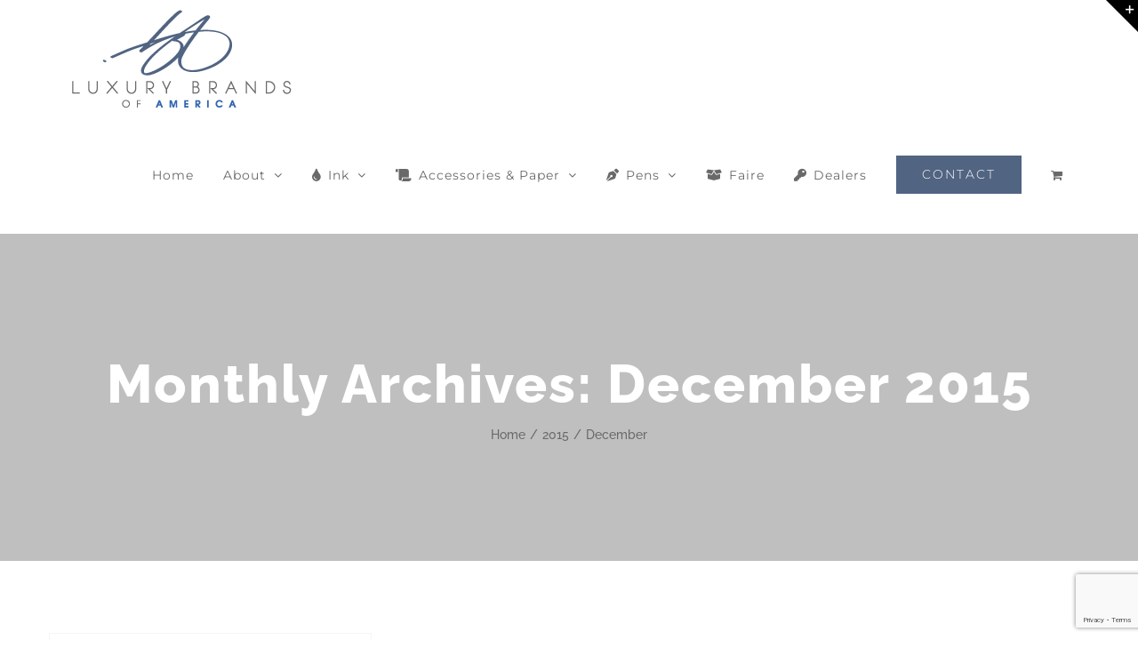

--- FILE ---
content_type: text/html; charset=utf-8
request_url: https://www.google.com/recaptcha/api2/anchor?ar=1&k=6LcwJVsaAAAAAJcZRApAmPKKFSuUskIaGqVYCUmz&co=aHR0cHM6Ly9sdXh1cnlicmFuZHN1c2EuY29tOjQ0Mw..&hl=en&v=PoyoqOPhxBO7pBk68S4YbpHZ&size=invisible&anchor-ms=20000&execute-ms=30000&cb=4wm11tnkbamu
body_size: 48857
content:
<!DOCTYPE HTML><html dir="ltr" lang="en"><head><meta http-equiv="Content-Type" content="text/html; charset=UTF-8">
<meta http-equiv="X-UA-Compatible" content="IE=edge">
<title>reCAPTCHA</title>
<style type="text/css">
/* cyrillic-ext */
@font-face {
  font-family: 'Roboto';
  font-style: normal;
  font-weight: 400;
  font-stretch: 100%;
  src: url(//fonts.gstatic.com/s/roboto/v48/KFO7CnqEu92Fr1ME7kSn66aGLdTylUAMa3GUBHMdazTgWw.woff2) format('woff2');
  unicode-range: U+0460-052F, U+1C80-1C8A, U+20B4, U+2DE0-2DFF, U+A640-A69F, U+FE2E-FE2F;
}
/* cyrillic */
@font-face {
  font-family: 'Roboto';
  font-style: normal;
  font-weight: 400;
  font-stretch: 100%;
  src: url(//fonts.gstatic.com/s/roboto/v48/KFO7CnqEu92Fr1ME7kSn66aGLdTylUAMa3iUBHMdazTgWw.woff2) format('woff2');
  unicode-range: U+0301, U+0400-045F, U+0490-0491, U+04B0-04B1, U+2116;
}
/* greek-ext */
@font-face {
  font-family: 'Roboto';
  font-style: normal;
  font-weight: 400;
  font-stretch: 100%;
  src: url(//fonts.gstatic.com/s/roboto/v48/KFO7CnqEu92Fr1ME7kSn66aGLdTylUAMa3CUBHMdazTgWw.woff2) format('woff2');
  unicode-range: U+1F00-1FFF;
}
/* greek */
@font-face {
  font-family: 'Roboto';
  font-style: normal;
  font-weight: 400;
  font-stretch: 100%;
  src: url(//fonts.gstatic.com/s/roboto/v48/KFO7CnqEu92Fr1ME7kSn66aGLdTylUAMa3-UBHMdazTgWw.woff2) format('woff2');
  unicode-range: U+0370-0377, U+037A-037F, U+0384-038A, U+038C, U+038E-03A1, U+03A3-03FF;
}
/* math */
@font-face {
  font-family: 'Roboto';
  font-style: normal;
  font-weight: 400;
  font-stretch: 100%;
  src: url(//fonts.gstatic.com/s/roboto/v48/KFO7CnqEu92Fr1ME7kSn66aGLdTylUAMawCUBHMdazTgWw.woff2) format('woff2');
  unicode-range: U+0302-0303, U+0305, U+0307-0308, U+0310, U+0312, U+0315, U+031A, U+0326-0327, U+032C, U+032F-0330, U+0332-0333, U+0338, U+033A, U+0346, U+034D, U+0391-03A1, U+03A3-03A9, U+03B1-03C9, U+03D1, U+03D5-03D6, U+03F0-03F1, U+03F4-03F5, U+2016-2017, U+2034-2038, U+203C, U+2040, U+2043, U+2047, U+2050, U+2057, U+205F, U+2070-2071, U+2074-208E, U+2090-209C, U+20D0-20DC, U+20E1, U+20E5-20EF, U+2100-2112, U+2114-2115, U+2117-2121, U+2123-214F, U+2190, U+2192, U+2194-21AE, U+21B0-21E5, U+21F1-21F2, U+21F4-2211, U+2213-2214, U+2216-22FF, U+2308-230B, U+2310, U+2319, U+231C-2321, U+2336-237A, U+237C, U+2395, U+239B-23B7, U+23D0, U+23DC-23E1, U+2474-2475, U+25AF, U+25B3, U+25B7, U+25BD, U+25C1, U+25CA, U+25CC, U+25FB, U+266D-266F, U+27C0-27FF, U+2900-2AFF, U+2B0E-2B11, U+2B30-2B4C, U+2BFE, U+3030, U+FF5B, U+FF5D, U+1D400-1D7FF, U+1EE00-1EEFF;
}
/* symbols */
@font-face {
  font-family: 'Roboto';
  font-style: normal;
  font-weight: 400;
  font-stretch: 100%;
  src: url(//fonts.gstatic.com/s/roboto/v48/KFO7CnqEu92Fr1ME7kSn66aGLdTylUAMaxKUBHMdazTgWw.woff2) format('woff2');
  unicode-range: U+0001-000C, U+000E-001F, U+007F-009F, U+20DD-20E0, U+20E2-20E4, U+2150-218F, U+2190, U+2192, U+2194-2199, U+21AF, U+21E6-21F0, U+21F3, U+2218-2219, U+2299, U+22C4-22C6, U+2300-243F, U+2440-244A, U+2460-24FF, U+25A0-27BF, U+2800-28FF, U+2921-2922, U+2981, U+29BF, U+29EB, U+2B00-2BFF, U+4DC0-4DFF, U+FFF9-FFFB, U+10140-1018E, U+10190-1019C, U+101A0, U+101D0-101FD, U+102E0-102FB, U+10E60-10E7E, U+1D2C0-1D2D3, U+1D2E0-1D37F, U+1F000-1F0FF, U+1F100-1F1AD, U+1F1E6-1F1FF, U+1F30D-1F30F, U+1F315, U+1F31C, U+1F31E, U+1F320-1F32C, U+1F336, U+1F378, U+1F37D, U+1F382, U+1F393-1F39F, U+1F3A7-1F3A8, U+1F3AC-1F3AF, U+1F3C2, U+1F3C4-1F3C6, U+1F3CA-1F3CE, U+1F3D4-1F3E0, U+1F3ED, U+1F3F1-1F3F3, U+1F3F5-1F3F7, U+1F408, U+1F415, U+1F41F, U+1F426, U+1F43F, U+1F441-1F442, U+1F444, U+1F446-1F449, U+1F44C-1F44E, U+1F453, U+1F46A, U+1F47D, U+1F4A3, U+1F4B0, U+1F4B3, U+1F4B9, U+1F4BB, U+1F4BF, U+1F4C8-1F4CB, U+1F4D6, U+1F4DA, U+1F4DF, U+1F4E3-1F4E6, U+1F4EA-1F4ED, U+1F4F7, U+1F4F9-1F4FB, U+1F4FD-1F4FE, U+1F503, U+1F507-1F50B, U+1F50D, U+1F512-1F513, U+1F53E-1F54A, U+1F54F-1F5FA, U+1F610, U+1F650-1F67F, U+1F687, U+1F68D, U+1F691, U+1F694, U+1F698, U+1F6AD, U+1F6B2, U+1F6B9-1F6BA, U+1F6BC, U+1F6C6-1F6CF, U+1F6D3-1F6D7, U+1F6E0-1F6EA, U+1F6F0-1F6F3, U+1F6F7-1F6FC, U+1F700-1F7FF, U+1F800-1F80B, U+1F810-1F847, U+1F850-1F859, U+1F860-1F887, U+1F890-1F8AD, U+1F8B0-1F8BB, U+1F8C0-1F8C1, U+1F900-1F90B, U+1F93B, U+1F946, U+1F984, U+1F996, U+1F9E9, U+1FA00-1FA6F, U+1FA70-1FA7C, U+1FA80-1FA89, U+1FA8F-1FAC6, U+1FACE-1FADC, U+1FADF-1FAE9, U+1FAF0-1FAF8, U+1FB00-1FBFF;
}
/* vietnamese */
@font-face {
  font-family: 'Roboto';
  font-style: normal;
  font-weight: 400;
  font-stretch: 100%;
  src: url(//fonts.gstatic.com/s/roboto/v48/KFO7CnqEu92Fr1ME7kSn66aGLdTylUAMa3OUBHMdazTgWw.woff2) format('woff2');
  unicode-range: U+0102-0103, U+0110-0111, U+0128-0129, U+0168-0169, U+01A0-01A1, U+01AF-01B0, U+0300-0301, U+0303-0304, U+0308-0309, U+0323, U+0329, U+1EA0-1EF9, U+20AB;
}
/* latin-ext */
@font-face {
  font-family: 'Roboto';
  font-style: normal;
  font-weight: 400;
  font-stretch: 100%;
  src: url(//fonts.gstatic.com/s/roboto/v48/KFO7CnqEu92Fr1ME7kSn66aGLdTylUAMa3KUBHMdazTgWw.woff2) format('woff2');
  unicode-range: U+0100-02BA, U+02BD-02C5, U+02C7-02CC, U+02CE-02D7, U+02DD-02FF, U+0304, U+0308, U+0329, U+1D00-1DBF, U+1E00-1E9F, U+1EF2-1EFF, U+2020, U+20A0-20AB, U+20AD-20C0, U+2113, U+2C60-2C7F, U+A720-A7FF;
}
/* latin */
@font-face {
  font-family: 'Roboto';
  font-style: normal;
  font-weight: 400;
  font-stretch: 100%;
  src: url(//fonts.gstatic.com/s/roboto/v48/KFO7CnqEu92Fr1ME7kSn66aGLdTylUAMa3yUBHMdazQ.woff2) format('woff2');
  unicode-range: U+0000-00FF, U+0131, U+0152-0153, U+02BB-02BC, U+02C6, U+02DA, U+02DC, U+0304, U+0308, U+0329, U+2000-206F, U+20AC, U+2122, U+2191, U+2193, U+2212, U+2215, U+FEFF, U+FFFD;
}
/* cyrillic-ext */
@font-face {
  font-family: 'Roboto';
  font-style: normal;
  font-weight: 500;
  font-stretch: 100%;
  src: url(//fonts.gstatic.com/s/roboto/v48/KFO7CnqEu92Fr1ME7kSn66aGLdTylUAMa3GUBHMdazTgWw.woff2) format('woff2');
  unicode-range: U+0460-052F, U+1C80-1C8A, U+20B4, U+2DE0-2DFF, U+A640-A69F, U+FE2E-FE2F;
}
/* cyrillic */
@font-face {
  font-family: 'Roboto';
  font-style: normal;
  font-weight: 500;
  font-stretch: 100%;
  src: url(//fonts.gstatic.com/s/roboto/v48/KFO7CnqEu92Fr1ME7kSn66aGLdTylUAMa3iUBHMdazTgWw.woff2) format('woff2');
  unicode-range: U+0301, U+0400-045F, U+0490-0491, U+04B0-04B1, U+2116;
}
/* greek-ext */
@font-face {
  font-family: 'Roboto';
  font-style: normal;
  font-weight: 500;
  font-stretch: 100%;
  src: url(//fonts.gstatic.com/s/roboto/v48/KFO7CnqEu92Fr1ME7kSn66aGLdTylUAMa3CUBHMdazTgWw.woff2) format('woff2');
  unicode-range: U+1F00-1FFF;
}
/* greek */
@font-face {
  font-family: 'Roboto';
  font-style: normal;
  font-weight: 500;
  font-stretch: 100%;
  src: url(//fonts.gstatic.com/s/roboto/v48/KFO7CnqEu92Fr1ME7kSn66aGLdTylUAMa3-UBHMdazTgWw.woff2) format('woff2');
  unicode-range: U+0370-0377, U+037A-037F, U+0384-038A, U+038C, U+038E-03A1, U+03A3-03FF;
}
/* math */
@font-face {
  font-family: 'Roboto';
  font-style: normal;
  font-weight: 500;
  font-stretch: 100%;
  src: url(//fonts.gstatic.com/s/roboto/v48/KFO7CnqEu92Fr1ME7kSn66aGLdTylUAMawCUBHMdazTgWw.woff2) format('woff2');
  unicode-range: U+0302-0303, U+0305, U+0307-0308, U+0310, U+0312, U+0315, U+031A, U+0326-0327, U+032C, U+032F-0330, U+0332-0333, U+0338, U+033A, U+0346, U+034D, U+0391-03A1, U+03A3-03A9, U+03B1-03C9, U+03D1, U+03D5-03D6, U+03F0-03F1, U+03F4-03F5, U+2016-2017, U+2034-2038, U+203C, U+2040, U+2043, U+2047, U+2050, U+2057, U+205F, U+2070-2071, U+2074-208E, U+2090-209C, U+20D0-20DC, U+20E1, U+20E5-20EF, U+2100-2112, U+2114-2115, U+2117-2121, U+2123-214F, U+2190, U+2192, U+2194-21AE, U+21B0-21E5, U+21F1-21F2, U+21F4-2211, U+2213-2214, U+2216-22FF, U+2308-230B, U+2310, U+2319, U+231C-2321, U+2336-237A, U+237C, U+2395, U+239B-23B7, U+23D0, U+23DC-23E1, U+2474-2475, U+25AF, U+25B3, U+25B7, U+25BD, U+25C1, U+25CA, U+25CC, U+25FB, U+266D-266F, U+27C0-27FF, U+2900-2AFF, U+2B0E-2B11, U+2B30-2B4C, U+2BFE, U+3030, U+FF5B, U+FF5D, U+1D400-1D7FF, U+1EE00-1EEFF;
}
/* symbols */
@font-face {
  font-family: 'Roboto';
  font-style: normal;
  font-weight: 500;
  font-stretch: 100%;
  src: url(//fonts.gstatic.com/s/roboto/v48/KFO7CnqEu92Fr1ME7kSn66aGLdTylUAMaxKUBHMdazTgWw.woff2) format('woff2');
  unicode-range: U+0001-000C, U+000E-001F, U+007F-009F, U+20DD-20E0, U+20E2-20E4, U+2150-218F, U+2190, U+2192, U+2194-2199, U+21AF, U+21E6-21F0, U+21F3, U+2218-2219, U+2299, U+22C4-22C6, U+2300-243F, U+2440-244A, U+2460-24FF, U+25A0-27BF, U+2800-28FF, U+2921-2922, U+2981, U+29BF, U+29EB, U+2B00-2BFF, U+4DC0-4DFF, U+FFF9-FFFB, U+10140-1018E, U+10190-1019C, U+101A0, U+101D0-101FD, U+102E0-102FB, U+10E60-10E7E, U+1D2C0-1D2D3, U+1D2E0-1D37F, U+1F000-1F0FF, U+1F100-1F1AD, U+1F1E6-1F1FF, U+1F30D-1F30F, U+1F315, U+1F31C, U+1F31E, U+1F320-1F32C, U+1F336, U+1F378, U+1F37D, U+1F382, U+1F393-1F39F, U+1F3A7-1F3A8, U+1F3AC-1F3AF, U+1F3C2, U+1F3C4-1F3C6, U+1F3CA-1F3CE, U+1F3D4-1F3E0, U+1F3ED, U+1F3F1-1F3F3, U+1F3F5-1F3F7, U+1F408, U+1F415, U+1F41F, U+1F426, U+1F43F, U+1F441-1F442, U+1F444, U+1F446-1F449, U+1F44C-1F44E, U+1F453, U+1F46A, U+1F47D, U+1F4A3, U+1F4B0, U+1F4B3, U+1F4B9, U+1F4BB, U+1F4BF, U+1F4C8-1F4CB, U+1F4D6, U+1F4DA, U+1F4DF, U+1F4E3-1F4E6, U+1F4EA-1F4ED, U+1F4F7, U+1F4F9-1F4FB, U+1F4FD-1F4FE, U+1F503, U+1F507-1F50B, U+1F50D, U+1F512-1F513, U+1F53E-1F54A, U+1F54F-1F5FA, U+1F610, U+1F650-1F67F, U+1F687, U+1F68D, U+1F691, U+1F694, U+1F698, U+1F6AD, U+1F6B2, U+1F6B9-1F6BA, U+1F6BC, U+1F6C6-1F6CF, U+1F6D3-1F6D7, U+1F6E0-1F6EA, U+1F6F0-1F6F3, U+1F6F7-1F6FC, U+1F700-1F7FF, U+1F800-1F80B, U+1F810-1F847, U+1F850-1F859, U+1F860-1F887, U+1F890-1F8AD, U+1F8B0-1F8BB, U+1F8C0-1F8C1, U+1F900-1F90B, U+1F93B, U+1F946, U+1F984, U+1F996, U+1F9E9, U+1FA00-1FA6F, U+1FA70-1FA7C, U+1FA80-1FA89, U+1FA8F-1FAC6, U+1FACE-1FADC, U+1FADF-1FAE9, U+1FAF0-1FAF8, U+1FB00-1FBFF;
}
/* vietnamese */
@font-face {
  font-family: 'Roboto';
  font-style: normal;
  font-weight: 500;
  font-stretch: 100%;
  src: url(//fonts.gstatic.com/s/roboto/v48/KFO7CnqEu92Fr1ME7kSn66aGLdTylUAMa3OUBHMdazTgWw.woff2) format('woff2');
  unicode-range: U+0102-0103, U+0110-0111, U+0128-0129, U+0168-0169, U+01A0-01A1, U+01AF-01B0, U+0300-0301, U+0303-0304, U+0308-0309, U+0323, U+0329, U+1EA0-1EF9, U+20AB;
}
/* latin-ext */
@font-face {
  font-family: 'Roboto';
  font-style: normal;
  font-weight: 500;
  font-stretch: 100%;
  src: url(//fonts.gstatic.com/s/roboto/v48/KFO7CnqEu92Fr1ME7kSn66aGLdTylUAMa3KUBHMdazTgWw.woff2) format('woff2');
  unicode-range: U+0100-02BA, U+02BD-02C5, U+02C7-02CC, U+02CE-02D7, U+02DD-02FF, U+0304, U+0308, U+0329, U+1D00-1DBF, U+1E00-1E9F, U+1EF2-1EFF, U+2020, U+20A0-20AB, U+20AD-20C0, U+2113, U+2C60-2C7F, U+A720-A7FF;
}
/* latin */
@font-face {
  font-family: 'Roboto';
  font-style: normal;
  font-weight: 500;
  font-stretch: 100%;
  src: url(//fonts.gstatic.com/s/roboto/v48/KFO7CnqEu92Fr1ME7kSn66aGLdTylUAMa3yUBHMdazQ.woff2) format('woff2');
  unicode-range: U+0000-00FF, U+0131, U+0152-0153, U+02BB-02BC, U+02C6, U+02DA, U+02DC, U+0304, U+0308, U+0329, U+2000-206F, U+20AC, U+2122, U+2191, U+2193, U+2212, U+2215, U+FEFF, U+FFFD;
}
/* cyrillic-ext */
@font-face {
  font-family: 'Roboto';
  font-style: normal;
  font-weight: 900;
  font-stretch: 100%;
  src: url(//fonts.gstatic.com/s/roboto/v48/KFO7CnqEu92Fr1ME7kSn66aGLdTylUAMa3GUBHMdazTgWw.woff2) format('woff2');
  unicode-range: U+0460-052F, U+1C80-1C8A, U+20B4, U+2DE0-2DFF, U+A640-A69F, U+FE2E-FE2F;
}
/* cyrillic */
@font-face {
  font-family: 'Roboto';
  font-style: normal;
  font-weight: 900;
  font-stretch: 100%;
  src: url(//fonts.gstatic.com/s/roboto/v48/KFO7CnqEu92Fr1ME7kSn66aGLdTylUAMa3iUBHMdazTgWw.woff2) format('woff2');
  unicode-range: U+0301, U+0400-045F, U+0490-0491, U+04B0-04B1, U+2116;
}
/* greek-ext */
@font-face {
  font-family: 'Roboto';
  font-style: normal;
  font-weight: 900;
  font-stretch: 100%;
  src: url(//fonts.gstatic.com/s/roboto/v48/KFO7CnqEu92Fr1ME7kSn66aGLdTylUAMa3CUBHMdazTgWw.woff2) format('woff2');
  unicode-range: U+1F00-1FFF;
}
/* greek */
@font-face {
  font-family: 'Roboto';
  font-style: normal;
  font-weight: 900;
  font-stretch: 100%;
  src: url(//fonts.gstatic.com/s/roboto/v48/KFO7CnqEu92Fr1ME7kSn66aGLdTylUAMa3-UBHMdazTgWw.woff2) format('woff2');
  unicode-range: U+0370-0377, U+037A-037F, U+0384-038A, U+038C, U+038E-03A1, U+03A3-03FF;
}
/* math */
@font-face {
  font-family: 'Roboto';
  font-style: normal;
  font-weight: 900;
  font-stretch: 100%;
  src: url(//fonts.gstatic.com/s/roboto/v48/KFO7CnqEu92Fr1ME7kSn66aGLdTylUAMawCUBHMdazTgWw.woff2) format('woff2');
  unicode-range: U+0302-0303, U+0305, U+0307-0308, U+0310, U+0312, U+0315, U+031A, U+0326-0327, U+032C, U+032F-0330, U+0332-0333, U+0338, U+033A, U+0346, U+034D, U+0391-03A1, U+03A3-03A9, U+03B1-03C9, U+03D1, U+03D5-03D6, U+03F0-03F1, U+03F4-03F5, U+2016-2017, U+2034-2038, U+203C, U+2040, U+2043, U+2047, U+2050, U+2057, U+205F, U+2070-2071, U+2074-208E, U+2090-209C, U+20D0-20DC, U+20E1, U+20E5-20EF, U+2100-2112, U+2114-2115, U+2117-2121, U+2123-214F, U+2190, U+2192, U+2194-21AE, U+21B0-21E5, U+21F1-21F2, U+21F4-2211, U+2213-2214, U+2216-22FF, U+2308-230B, U+2310, U+2319, U+231C-2321, U+2336-237A, U+237C, U+2395, U+239B-23B7, U+23D0, U+23DC-23E1, U+2474-2475, U+25AF, U+25B3, U+25B7, U+25BD, U+25C1, U+25CA, U+25CC, U+25FB, U+266D-266F, U+27C0-27FF, U+2900-2AFF, U+2B0E-2B11, U+2B30-2B4C, U+2BFE, U+3030, U+FF5B, U+FF5D, U+1D400-1D7FF, U+1EE00-1EEFF;
}
/* symbols */
@font-face {
  font-family: 'Roboto';
  font-style: normal;
  font-weight: 900;
  font-stretch: 100%;
  src: url(//fonts.gstatic.com/s/roboto/v48/KFO7CnqEu92Fr1ME7kSn66aGLdTylUAMaxKUBHMdazTgWw.woff2) format('woff2');
  unicode-range: U+0001-000C, U+000E-001F, U+007F-009F, U+20DD-20E0, U+20E2-20E4, U+2150-218F, U+2190, U+2192, U+2194-2199, U+21AF, U+21E6-21F0, U+21F3, U+2218-2219, U+2299, U+22C4-22C6, U+2300-243F, U+2440-244A, U+2460-24FF, U+25A0-27BF, U+2800-28FF, U+2921-2922, U+2981, U+29BF, U+29EB, U+2B00-2BFF, U+4DC0-4DFF, U+FFF9-FFFB, U+10140-1018E, U+10190-1019C, U+101A0, U+101D0-101FD, U+102E0-102FB, U+10E60-10E7E, U+1D2C0-1D2D3, U+1D2E0-1D37F, U+1F000-1F0FF, U+1F100-1F1AD, U+1F1E6-1F1FF, U+1F30D-1F30F, U+1F315, U+1F31C, U+1F31E, U+1F320-1F32C, U+1F336, U+1F378, U+1F37D, U+1F382, U+1F393-1F39F, U+1F3A7-1F3A8, U+1F3AC-1F3AF, U+1F3C2, U+1F3C4-1F3C6, U+1F3CA-1F3CE, U+1F3D4-1F3E0, U+1F3ED, U+1F3F1-1F3F3, U+1F3F5-1F3F7, U+1F408, U+1F415, U+1F41F, U+1F426, U+1F43F, U+1F441-1F442, U+1F444, U+1F446-1F449, U+1F44C-1F44E, U+1F453, U+1F46A, U+1F47D, U+1F4A3, U+1F4B0, U+1F4B3, U+1F4B9, U+1F4BB, U+1F4BF, U+1F4C8-1F4CB, U+1F4D6, U+1F4DA, U+1F4DF, U+1F4E3-1F4E6, U+1F4EA-1F4ED, U+1F4F7, U+1F4F9-1F4FB, U+1F4FD-1F4FE, U+1F503, U+1F507-1F50B, U+1F50D, U+1F512-1F513, U+1F53E-1F54A, U+1F54F-1F5FA, U+1F610, U+1F650-1F67F, U+1F687, U+1F68D, U+1F691, U+1F694, U+1F698, U+1F6AD, U+1F6B2, U+1F6B9-1F6BA, U+1F6BC, U+1F6C6-1F6CF, U+1F6D3-1F6D7, U+1F6E0-1F6EA, U+1F6F0-1F6F3, U+1F6F7-1F6FC, U+1F700-1F7FF, U+1F800-1F80B, U+1F810-1F847, U+1F850-1F859, U+1F860-1F887, U+1F890-1F8AD, U+1F8B0-1F8BB, U+1F8C0-1F8C1, U+1F900-1F90B, U+1F93B, U+1F946, U+1F984, U+1F996, U+1F9E9, U+1FA00-1FA6F, U+1FA70-1FA7C, U+1FA80-1FA89, U+1FA8F-1FAC6, U+1FACE-1FADC, U+1FADF-1FAE9, U+1FAF0-1FAF8, U+1FB00-1FBFF;
}
/* vietnamese */
@font-face {
  font-family: 'Roboto';
  font-style: normal;
  font-weight: 900;
  font-stretch: 100%;
  src: url(//fonts.gstatic.com/s/roboto/v48/KFO7CnqEu92Fr1ME7kSn66aGLdTylUAMa3OUBHMdazTgWw.woff2) format('woff2');
  unicode-range: U+0102-0103, U+0110-0111, U+0128-0129, U+0168-0169, U+01A0-01A1, U+01AF-01B0, U+0300-0301, U+0303-0304, U+0308-0309, U+0323, U+0329, U+1EA0-1EF9, U+20AB;
}
/* latin-ext */
@font-face {
  font-family: 'Roboto';
  font-style: normal;
  font-weight: 900;
  font-stretch: 100%;
  src: url(//fonts.gstatic.com/s/roboto/v48/KFO7CnqEu92Fr1ME7kSn66aGLdTylUAMa3KUBHMdazTgWw.woff2) format('woff2');
  unicode-range: U+0100-02BA, U+02BD-02C5, U+02C7-02CC, U+02CE-02D7, U+02DD-02FF, U+0304, U+0308, U+0329, U+1D00-1DBF, U+1E00-1E9F, U+1EF2-1EFF, U+2020, U+20A0-20AB, U+20AD-20C0, U+2113, U+2C60-2C7F, U+A720-A7FF;
}
/* latin */
@font-face {
  font-family: 'Roboto';
  font-style: normal;
  font-weight: 900;
  font-stretch: 100%;
  src: url(//fonts.gstatic.com/s/roboto/v48/KFO7CnqEu92Fr1ME7kSn66aGLdTylUAMa3yUBHMdazQ.woff2) format('woff2');
  unicode-range: U+0000-00FF, U+0131, U+0152-0153, U+02BB-02BC, U+02C6, U+02DA, U+02DC, U+0304, U+0308, U+0329, U+2000-206F, U+20AC, U+2122, U+2191, U+2193, U+2212, U+2215, U+FEFF, U+FFFD;
}

</style>
<link rel="stylesheet" type="text/css" href="https://www.gstatic.com/recaptcha/releases/PoyoqOPhxBO7pBk68S4YbpHZ/styles__ltr.css">
<script nonce="u7bxgyTwdpSKSMtoT7fZ5A" type="text/javascript">window['__recaptcha_api'] = 'https://www.google.com/recaptcha/api2/';</script>
<script type="text/javascript" src="https://www.gstatic.com/recaptcha/releases/PoyoqOPhxBO7pBk68S4YbpHZ/recaptcha__en.js" nonce="u7bxgyTwdpSKSMtoT7fZ5A">
      
    </script></head>
<body><div id="rc-anchor-alert" class="rc-anchor-alert"></div>
<input type="hidden" id="recaptcha-token" value="[base64]">
<script type="text/javascript" nonce="u7bxgyTwdpSKSMtoT7fZ5A">
      recaptcha.anchor.Main.init("[\x22ainput\x22,[\x22bgdata\x22,\x22\x22,\[base64]/[base64]/[base64]/ZyhXLGgpOnEoW04sMjEsbF0sVywwKSxoKSxmYWxzZSxmYWxzZSl9Y2F0Y2goayl7RygzNTgsVyk/[base64]/[base64]/[base64]/[base64]/[base64]/[base64]/[base64]/bmV3IEJbT10oRFswXSk6dz09Mj9uZXcgQltPXShEWzBdLERbMV0pOnc9PTM/bmV3IEJbT10oRFswXSxEWzFdLERbMl0pOnc9PTQ/[base64]/[base64]/[base64]/[base64]/[base64]\\u003d\x22,\[base64]\x22,\[base64]/[base64]/Dv8KNwoDCvUbCv8OEwoXDlsOxw7waIgDCpXnDph4ILFLDvEwbw7kiw4XCiUbCiUrCgMKawpDCrxEAworCscKTwpUhSsONwplQP0XDjl8uTMK5w64Fw5rCrMOlwqrDhsOoOCbDvMKtwr3Cpi/DpsK/NsKKw7zCisKOwpLCqQ4VHsK+cHxEw7BAwr5LwqYgw7pnw4/DgE4CG8OmwqJBw6JCJVgdwo/DqDHDo8K/wr7CiT7DicO9w6/Di8OIQ1ZnJkRwCFUPCcOjw43DlMKKw5h0ImA0B8KAwqk0dF3DmVdabGbDqjldDXwwwonDrcKGET19w7h2w5VwwrjDjlXDi8OJC3TDtsO4w6Zvwq8bwqUtw5vCghJLDcKdecKOwrJww4s1CsObUSQPCWXCmhbDkMOIwrfDqldFw57CjkfDg8KUB3HCl8O0EMOTw40XI3/CuXYyelfDvMKwdcONwo4fwoFMIxBAw4/Cs8KgLsKdwopSwpvCtMK0XsOaSCwJwoY8YMK2wq7CmR7CjMOYccOGanrDp3dXOsOUwpMIw4fDh8OKGERcJUl/wqR2woc8D8K9w4odwpXDhGVzwpnCnnV0wpHCjitwV8Otw4HDhcKzw6/DiyBNC3TCl8OYXhFtYsK3ASTCi3vCmMOdLVHChRUyGHLDuDzCucO1wpjDk8OoBlDCvB4KwoDDny0wwr3CvsKCwodPwo7DuANyXzjDgMO2w7NFT8O3wo7DulDDqMOPaiDCmX1ZwovClMKXwo4LwrpHFMKxBV1hZsKWw7oBQcO/ZsOWwojChMOZw5fDkh90CMKNPsKcADLCr0pkwqssw5EmbsO/wpjCslrCll5fY8KWYcKfwo8uEU0xOwIxQsKpwobDkhHDosKYwqXCtDApDAUKbQhWw6oLw6zDrVUtw5DDkTPCtmXDj8O/[base64]/ClcKJS8Oyw6DCjMO+wqbCu8OLwrvCnUdHwq0qVk/CghF7WnTDqBHDrcKEw7rDmzABw7JewoAEwoQvFMK7WcOyQH7DjMOmwrBCFW5NfcOYJiIBQsKQwp8ecsOwI8ODQcK2cjDDoW5tEsKkw6lfw5zDscK1wrfDg8KwTiMiwqtJI8OKwqjDu8KOJ8KPAMKQw7dAw4ZSwpjDjGDCvcOyOTkWalvDqWTCnkwWdi9HUyTDvzLDog/DscO9VlFab8KGwqfDhWDDmALCvsKfwrPCvcOmwplJw5ZvPEvDo3nChyLCojvCnVbDmMO9MMKFCsKew7rCunQWR3/Cu8OPwqVew7ofXRzCtDoVWgxrw6NCHRFrwoo8wqbDrMKIwo5QQMK3wqAHIxpUXnrCtsKEEMOhWcOnUA84wrdUA8KRRnttwoQSwow9w7rDr8O+woEvMxrDisK3wpfDnAteSWBhb8KLOjnDvsKewrJ4fcKUcHcXDcKkScOgwoUbOG5qXcOoeS/DuirCiMKsw7vCu8OBJ8OLwrgGw5HDqsK1MQXCicKEX8OLfBR/ecOxLG/ChSUyw5zDixXDvn3CnQjDnBXDkEY8wrLDiizDuMOBPQUXIMK9wohlw5MHw7nDojIXw5FZD8KPVRLCt8K4CMOfbUvCkhvDoCApHxotDMOuJcOsw64yw7gBF8OdwpDDo30hE3LDhcKWwqR3CMOOEVbDpMO3wrPCscK0wp1swqFZQ0BpBn3CkirCgUzDpV/Cs8KFR8OWVsO+JVPDj8OhQA7DvFpVcEzDucK5EMO4wrccGGsNcMKeVcOmwqIcRMK/w5TDvnABNy3CkTt6woYcwovCjX7DlQFhw4JUwqnCpnXCiMKnZMKkwq7CpDtmwonDnGgkccKpemgow5N9w74ww7J0wp1KNsONCMOfcMOIS8ORHMO1w4PDjWfCiH3CmcKBwqrDh8KEXXXDoiguwq/CtMOKwofCgcKtAhtDwqRgwpjDihgDLcOtw6jCiQ8VwrxOw4sxSsOGwovDk3wKZE9YFcKoIMO7w64aRMOjRFTDhMKRH8OZLsKUwpI2fMK7QsO2w4JhczDCmybDpyVuw6tieVrDssOnZsKwwptmDsK6CcKgEFrDqsOEUsKawqDCncKFOhxSwp1Qw7TDgTZ3w6/[base64]/DusOBVjzCnX7DpwYzY8O8w4gKwroMwqcLwopmwpoxw7kBJXoewqxtw6tnW0bDkMKULcOUKsKdL8KFE8OsODbCpRoCw5QTdzPCncK+MHUAGcKcBg/DtcOfUcOIw6jCvcKHQFDDgMK5PEjCocKbw7TDn8OxwoIxNsKFwrA7YTbCjxbDskzCtMOYH8KBesO+InpRwprCi1A3wqXDtTZxXMKbw5UcJVASwqrDqsOLAsKyJjELK3TDlsKGw4liw47DmmvCjULCgwbDuHlAwp/DoMOsw5U/KsOqw73CpcK3w78ud8Oowo/CrcKYZMOQQ8ONw4FfIgltwrvDoFjDnMOAZ8O/[base64]/w4pqw67CusOOw4RlSMKKVsO5LUrCpcKlw7wSw4t9F0ogPcKnwo1nw6wRwqFQccKjwrp1wqtZLsKqBMKyw5dDwqXDrHHDkMK3wojDrMKxGk8BKsOraT3DrsKswoZjw6TDl8KpDMOmwovCjsOFw7osVMKOwpV/XxXCigQ4SsKuwpXDnMOOwog/e13CvyPDi8OIAlbDgzYuQsOVI37CncOVUMOBQcOmwqZbJsOtw7TCjsOrwrXDowNqKFjDjwYMw7Bpw78xQMK4wqXCqsKJw6F6w6zCliEZw4jCv8O4wrLCq2FWwrp1woUOEMK1w4XDojvCs13DmMOyR8Kcwp/DtMKLCMKlw7DCpMO7wpFjw7xrUEDDk8KmFGJewqTCl8KNwq3DrsKow4NxwoHDmcO+wp4Sw7/CusOBwp3CpMOJLxUtcQfDvcK6E8Kqcg/DgiU9a3zDrSg1w7jCjAjDksO7w4ccw7srQn44TcK5w5VyI0tyw7fClgomwo3DocOxQigvwpgSw7vDg8O8GsOJw4DDkmEnw4XDs8O4EVHDlsK2w7LCimoAPmZ7w519BsKJWj7CoSXDrsK5c8KbPcO9wrrDpR/[base64]/Cl8Kow6DDpcOnTMOLeBBMYsKpMSISwpV8w6LDvFJ9wolOw5UxawnDkcK0w5JOFcKFwpLCjS1/VsO+w4jDqmXCkSENw7YDwo46SMKHXkxtw5zDs8OgSCFIw6MjwqPDqD1+wrDCtgwaY1HCugADIsKZw7DDnAVHV8OffWR9CcO6PA1Rw5rCncKyUT3DlcOQw5LDqh4Kw5PCv8O1w6NMwq7Cp8OcO8OJLSJvw4/CsiHDgFURwq/CjiFxwpTDu8KRSlUBLcO5JwpqKXfDvsK6WsKiwqvDpsOZUVd5wqtmBsOeaMOlVcOqLcOaSsOSw6bDssKDKSLCskgow5LDrsKIVsKrw7hpw7rDmsOxCT1IaMKQw6jCi8OQFhIoVsKqwpYmw67CrlbCusOSwoVlecKxesOGA8Ktwp/[base64]/CiBjDpsKoPMOJQ8KfCMK/ecOcSGQ0ESNgdMKSF2M4wrLCnsK2asKnwq4tw5c9wobCm8OYwrwAwrrDmErCpMOuJ8KBwpBQFCwpYiLCoHA7JT7ChgXCp0kAwpwNw63ChBY0RsKkPsO9RcK4w6/DhH54D0nCosOxwpg4w5IkwojCpcKwwrBmeVQgD8KVWsKIw6JLw6pMw7ISEcKCw7h6w7kHw5osw6XDrcKWPcO+XwpKw5nCqcKPOsOzKwnCj8OMw57DrMK6wpA3VMKVwrrCvSXDgMKZwojDg8O4bcO7wrXCnsOgFMKEwp/DmcOHL8O0wolrTsKiwrrCpMK3YsOEEcKoNinDsSYywo9qwrDCocKWR8Klw5HDm25QwoLCosK/wrhNRhXDmcOcf8Omw7XCv2/DtQcnwpUHwoo7w7pHCxrConsnwoTCjcKodcKAMnLCh8KiwoMdw6rCsW5qw6x+OCrCkUvCsgBxwo8nwrokw5h1bibCv8Kfw6wjfgliS3YoWUdNSsO1ekYuwoxSw7nChcO2woNEMDddw4UzPCFpwr/[base64]/[base64]/ChsOgGMOhw6PDgH7DmjfCrE/Cu1LDjcKDC33DhUpoMFjDhcOCwojDhsKWwpDCtMO2woLDrzlGVyJIw5fDhxl1QlkdOVMGXMOUwqrCuh4Wwq7DuDBnwr9aS8KIB8KowoDCk8OCcw/Dj8KiI3c6wovCisOiAiglwp4nUcOKwrPDosK3wpQ0w45Iw4bCl8KNEcOcJH87KMOqwrwQwq3CucK/R8O/[base64]/[base64]/CcK9GSg4w4Jew4TDssO+J8Kwa8OTST7DlcKTZxLDvsOtAi8XRMOyw7LDrHnDvk0pKMK/NkfCjsKDST4WecO0w4bDpMO7Nk5lw5nChRnDgMKQwrbCjsO/[base64]/Cih4JJcKYOMKCw4HCvlsgfHTCpRBMTMKmNMKsw4V8IRLCpMOHFS9NYhpRYBxLDsOFOnjDuR/DuUAJwrrDoG9vw41Nw77CuV/CiXQgMULCv8KtTljClkQ5w5rChjrCm8OWDcKOKwwkw7jDpn3DphNUwpLCicOuBcOWIMOmwo7Dh8OTdlxAOGfCqsOqGT7DjMKcF8KhcMKaVDrCvHVTwrfDtT/Cs1vCpToyw6PDp8KswovCgmpNQ8O6w5gwLCQjwo1Ow64MK8OwwrkDw5YKCFsvwpVbSsOPw5vDusO3wrg2JsO4w57DoMO/woQrNzvCjcO4FsK5MxnCnClCw63CqCfCpTEBwonCrcK+VcKEGCbDmsKmwqFMccOAw7/DoXN5wpc4LMOqT8Orw6TDgMObN8KAwqBVC8OYGMO+EndrwqnDogrCsTnDsSrDmmLCjSVuOm1dWlF+w73Du8O9wr1gXMKCS8Kjw4PDtC7CkcKKwqcrOMKzUHZ6w6EFw60EccOcJjd6w4sBEMK/a8OCShvCoD5jSsOFd2jDqh0UP8OqRMKzwoxQNsO0ScK4RMOXw5o/[base64]/Dvmw7Xmdfw7HDoRErwoE6w5AZdUVIesKvw7tFw6luSsKhw7YxN8KPIMOiKwjDgMO7YwBAw6/Cq8ObUjk2LQrDv8OTw6RGOG8ew5wdw7XDiMO+acKjw70Lw7fClGrDr8Kfw4HDlMOFQ8Kde8OQw4zDn8KDR8K6dsKzwpPDgiLDvVbCo0pOECjDqcKCwrDDkzrCg8Ouwo9dwrXCrk0Zw7/[base64]/CsOlwojCh2XCrjLCvMOPCsOxRA3CicOpwrXCuE5RwpUXw7FCG8K0wqJjUgvCshUqECcRSMKZwrDDtj41AgcXwrbCrMKma8O4wrjDplfDq07ChsOawqw7GmhVw5Z7J8KeEMKBw7LDhl9pZ8KQwrgTZ8ODwq/DpE7DrVjCrWEuTMOYw7Ytw4N5wrtgUVzDsMOIfXtrN8K6SyQCwrkPCF7DlsKow7Uxd8ORwoIXw5zDgMK6w6w2w7zCpRjCoMO3wpsDw5HDlsOWwrBlwr0tfMKAOsKVNhxRwqHDkcOuw7nDi37DshsjwrDCj2UmFsO/BWclw49cwpdfK0/[base64]/M8OzZMKPRcODwrDCm8KjZ8OwwpXCo8OSfMO0w7PDkMKcOxbDpAPDmFPDgTxDcC06wobDvi3CoMKVwrrCssOlwp1YNcKRwr5DHzABw6Zcw7JrwpDDknIrwo7CqzcOIsO4wpXCp8OIMg/CqMO0JcKZGsKjHkoWaFPDscKGfcKhwpdFw5jCmQUAwogYw7/CvsOHYE1GWjEvwpnDlQ/Cp3vDrX7DqsOhN8K6w4TDlSrDoMK+RxnDlgNSw7U5X8O8wpLDuMOHKcOIwpLDu8KKEV3DnX/CiCrDp3PDthpzw7s8XsOWfsKIw7I5R8OuwrvCiMKgw5YpUg/DsMOhRW55KsKKfcO/D3jCn3XCmcKKw5JcExvCllFhwokCNcOGXnpdwr3CgsO2MsKYwpLClyBlIcK0fk8GecKfRjDDpsK/Qm3DiMKlwpRDLMK1w4nDvMOREWINJxvDolITR8KEajjCrMO1wrrDjMOgO8KpwoNDU8KOXMK1b20yKDbDvBRjwrIuw5jDq8O/EMKbT8O+XjhWRgPCtw4ywqrCu0vDvClPcWgvw5xdc8Klw5N/cwfCh8O4TsKnUcOtDsKXSWlKPxvDmW/[base64]/Dv2ZeTMOFwr5jw7Nvw404w6TCtCA2GyLDvUvDrsOOcMOywp9Fwq/[base64]/[base64]/[base64]/CgwtQw49fw6B/[base64]/DjlXCnXRnVXvDiD5/[base64]/DpcKiw59qwr1oGgrCgSPDozN9wrbDtGZiB3XDrEFBQRoWw6rDv8Kyw6NVw4DChcOLLMOlRcKnPMOUZn18wqjCggvCgg/CpybCpkvDusKODsOvAUE1PBJpOsKBwpBxw6pVBMK8wojDnGlnJWQVw7HCtxYBdhPCmCp/wofCpAAIJ8OldsKVwr3ClEpHwq9qw4zCkMKIwq/CoDc7wqp5w4s8wrPDlxtsw5Q0IQ4Fwq4UMMOIw73Cr3dIw6d4DMOGwozCoMODwo/CoSJScWITBl3CqcKFUQHDpwFmd8OfJcOkwokjw4XDosO2HF1lRsKdX8OzRsOvwpUdwrDDu8OuPcK2N8Kgw5BnWCZIw74/w6hiXmQDDkjDtcKTYWTCicKwwp/Do0vDo8KlwpDDnC87bUQnw6fDu8ODA0cjwqJnbSh/[base64]/eXTDtxdMNnfClMOcwqXCjsOIwrd9K8O8JWDDrGDDih8Jwo9JX8OpWAhvw7YOwpLDtMO6wqQJXGcHw7A6a0XDlcKveTFjZ00/c0Z8Fy9dwqdSwqbClhI/w6QRw4AWwocTw7sdw60qwrgow7PDtxLCvTsXw6nDiVNwUEMCRScOwptkbGtWU3nCisKJw6DDjlbDuGLDlCnCl1IeMlJ+U8Oxwp/Dlh5MOsOTw6IHwr/DhsOZw5BiwpNDX8O8TMKuYQfCksKCw5daAsKmw7hEwrPCrinDnsO0DjHCtwl1eyzCp8K5ecKpw4tMw5PDl8OBwpLCkcKmH8Kawq0Sw7TDpz/Cp8OLwqXDrsK2wpQxwopxb1R1wpc4dcK1CsOHwrQ1w4/[base64]/bzTCnjbDpcKVw5Alw7bDnkQAw6sowpsZOXvDn8KkwrUuwrw7w5F8w6pJw4tAwrUVbABlwoLCqRrDvMK1wpnDulErE8K1w5LDmsKpMVwZHS/[base64]/wqHDqCkpBsKHw6XCm8KpwrzDgMKRNsKoD8KYXMOjY8K+RcKlw5vCisK0R8KuYHc0wpbCkcK8JMKQR8OgXzTDrhHDosOHwprDlMO0CS1Ow5/DrsO0wo9Cw7jDg8OLwrHDj8KSAlLDiUrCpDHDtlTCrsOoEWXDjVMvQsOAw4g5KcOYWcO9w5pBw7/Dm1nCiR4fw4zDnMO/w4M3cMKOFQwoK8KVEHDCrhzDu8KBWD0AI8KbeAVdw75NOjLDkmsdbWvCo8OHwr9ZEknCi2/CqnrDjBM/w6h1w5jDrMKBwofDqMKkw5/DvVXCr8KQBmjChcOgJMKfwqM0FMKtN8OEwpYnw5IechLClSrCl2FjTsOQHUjCnk/DoWsfXTBcw5s1w5Z2wpUpw73DgUPCi8KKw44NIcKFGXPDlT9SwqvCk8O/BX0IX8OwAcOYRF/DtcKMHSduw4waYsKCbMKJYFR7LMOkw4jDjFJIwrQiwpfCl3jCsQzDkQELIVLCiMOUwqPCi8KwbAHCtMO0UEgdDGU5w7PCp8KrQ8KBCCnCvMOIKxNbcDsbw587WsKiwr7Cp8O/wqtpQcO+FHRNwrbDnABzTsKmwp/Cm1c+fxxJw53DvcO0BsOAw7XCvzRbGsKlRU7CsmfCtFkhw4grEsOFW8O2w7rCpTLDj1I/[base64]/CnydFawEBw7fDlcKBAxPDkcOOwprDt8Ogw405JwNLwqrCjsKEw59mEcKFw4PDg8K6KcO4w5DDoMKLw7DCglsubcK0w4MDwqVbOMK1w5rCvMK2FnHCgMOrVH7Cm8KLIyPCnMK9wqvCq27DuSXCscOVwqFXw6/CkcOaLnzDnxjCmlDDosOpwonDvRbCsW0pw4YcDcO5G8Oaw5/DphzDuh7CviHDiDopNVgDwq44wp7CmgAAdsOpM8KFwpVMcxULwrACcEjDrgfDgMO9w53Dp8KSwqw0wq91w6lfbMOnwokowq3DusKmw5wBw73ChsKYWsKnVMOjGsOzJzsgwq47w7h+M8Ozwq4Mfw/DpMKVJsKKSijCncOswr/ClTjDqMKswqUjwpwUw4EYwofCnHYgAsO6LGJsLcOjw7RoIUUNwpXDlEzCgSNWwqHCh0nCqw/Cs0UHwqEiwqrCpTpNAlzCjV7Cn8KGwqxnw61jQMKRw5rDhiDDp8O5wp0Ew5/DhcOrwrPCljDDmMO2w49FdcK3TinCl8KUw58iQT5rw6AJEMOqwq7ChW/Dm8Odw5zCkUjCqcO6bXDDsG7CvjfCuhR2YMKmRMKzbMKoVsKZw4REUcK0aWlFwoBOE8K8w4LDhjUFBEdRdUAaw6jDmsKzwrgefMOwIxU0Kjl1fMKzfmNdLmFMCxVIwpkRRcO7w4s/[base64]/wrPDkMKaw5wSw4zDpGnDgU52MnrCvcOARTjDksOOJB3Dm8OGZA7DoWnDh8OEVX7DigvCusOgw5pwc8KLHm9XwqRvwrPCtcOsw79WWV89wqDCuMOdOMOpw4nCjsKpw6p4wqkwDhpaKTfDvsK+eUjCkMObwoTCqDXCuDXCjMO8OsKdw6l1wq/CpVx1OCIUw57DsALDnsK5wqDCrkQjw6pGw4EANMO1wrnDs8ObEsKiwpJ/w4Zzw54NQXh5HBbCk1HDmkPDjMO4HsK3NigWw6szNsOxajhVw7/[base64]/CqcKXw4UEwpsAB8O4fj1aw43CgMKDQ3B6VyLCtsKUE3/DvE5KaMKgHMKGIiAjwofDhMKbwpHDpjskesOjw4PCrsK8w6Q0w75Bw41Sw6bDp8OgWMOoOsOUw7M4wpk2JcKfEnFqw7zCsiFaw5DClTFZwpvDl0rDmn1Dw63CicO3woMKZA/DvMKVwoNaGMKEUMO5wpZSM8OAKRUBLUrCusKjY8OYZ8KqGwkASMOMMMKcH3xHLSHDhMONw4NtG8OHHXVJAzFsw4DCtsO+d2LDnSvDlx7Dnj3DoMKkwoU0M8O7wrTCuRbCscOJYwTDu1EwdCBtVMKCRMOtXDDDhwZww40uMyzDu8KBw5/Cp8OiASFfw7rDh05MVRjCpcK6wqnDuMOvw6jDvcKhw73DtcO6wp1QTW/[base64]/VsK1WcKtwrwOEEzCnUhnUcKMw7rDosKxX8OHe8O6w4I1FQfChTTDhTlOEVBoLwQrJHwFwrYAw6IJwq/CksKmLMKew7XDvF5sQU4rRsKReCHDo8K0w5zDtMKjbCDCocOeFVLDlMKsAXLDhRxkw5rCqnINwrvDtjRkFRfDmMOfNHgCdQUiwozDkmxlJgkcwrVhOMKEwqshBMOpw5xBw6QuY8KYworCoFdGwqnDrjnCrMOWXl/DusKnWMOAbsKdwqbDpcOXICIQwoHCnSxGRsKswo4MNz3DkSlYw5gUbDhEw5/CgnN6woXDqsOoasKFw7nCqCvDpSYDw53DiSN1aw5cG3/Duz18EMOkTh3DmsOUw5FPbg02wq4bwoY+BknCjMKIUmdoNmoTwqnCpMOxDAjCjn/[base64]/[base64]/DiXTCuC/DlsKBZwoYw7jCnMODdjvDgMKCQsOMwrMWbsO7w4Y3W3lLWA4gwrbCuMOuTcKGw6jDi8OkYMOGw61MJsOYFm/CuGHDqXLCgMK7wrrCvSc1wqZGEcKhEcKlN8KZHcO0TjXDgMOPwqk7NzLDqgd4w4PCqytkw4RCQGBmw5wGw7diw4zCsMKsYcKCVhUVw54qDcKowqLCk8O+TUjCm3gMw5oYw4/Do8OvIXLDqcOIdUfCqsKGwrbCtsO/[base64]/IxwLwr/[base64]/[base64]/[base64]/DjF/CtA/DkTPDkgXCvcOKw7PDvcKQw7MiwrjCjWnDo8K9ZC5Hw70Mwq3Dv8OzwoXCpcOhwpZAwrvDvcK4NWbCi2bDhHVVTMO1ZsOyRlJoLVXDjkc0wqQWwqzCphMHwpw/w4hsNRLDs8KNwrjDmcOObsOfEcOTU27Dr1PCg07CoMKBCUPCncKHMQwGwp7CtUfClcKuwobDtDLCixIswqJYUcOHblYfw54tPyLDmMKhw7t4w5EwfwrDmmliwo4Aw4XDrE3DkMKXw4JPCSHDtiTChcKgEcK/[base64]/Dj8ObwpnDiWjCqcKlwobDi8KqVV5vL8KEwpjCl8OaU3zDun/[base64]/CscKmwoPCkcKDbTTDrMKqwq4xHMKXw4nDhVIKwoIxahp/wrdCw5fCn8OGQA9lw601w6bCnsKBC8KOwo9ew7MUXsKdwqwMw4bCkRNbexNBwpFkw5/DksOhw7DCuH1lw7ZVw4zDpBbDu8Opwr9DSsO1O2XCkVEML3rDhsOqfcKnw7FSAU3Clz5JXcO/w73CisK9w5nCksODwovCqMO7BRLCnMKpLsOhwqzCjkVHH8O7wpnClcKDwq/DoVzCp8OzOhB8XsKcG8KEWA98XsOdeQfCkcKnURJCw5tcem1gw5zCnMOywoTCscOKXR0cwrcHw6dgw6rDkRcHwqYswoHDvsOLdMKhw7zCmnjCqsO2NDc5asKBwo/ChHoDRiHDgmTDuCVWw4rChMKfeU3DuxgqL8O/wqzDsVPDs8OtwoRdwo1uBGN/D1BQw7DCgcKpwr9ZHD/DkRvDpsKzw47CjjLCq8OweAPCksKvM8OeFsKswqLCpVfDosKxw4vDrADCmsO5wprDhcOjw74Qw4UlSMOjFRLCvMKawqbCo0nCksOgwrTDmgkSY8Ohw5/[base64]/XX4jwpB6MMOcw5IrCMKxwpLDmcO1wowyw7TDi8ONYsK4w7rDo8OkEcOnYMK2w5g4wrfDgAdLH0jCqDADFzDCjMKbwp7DuMO2wp/Dj8OHwrTDu0lNw7fDmsKPw57DjjpBA8O/YQklZzvCkHbDohrCqcK/eMKmQCUVU8Oxw4d/CsKHD8Ovw60yOcKaw4HCtsKJwqJ9GmgKIUI4wpfCkQo+WcObIVfDhcKbYlLDsnLCqsK1w7B8w4rDtcOCw7Yya8KdwroiwpjCnTnCo8KEwrdIbMO/bkHDncOLelhuwpptQWHDrsK9w7TDjsOwwqsbUsKMLCQMw4k1w642w5fDjWZbKMO+w5HDmMK7w5bChsORwqHDlAUOwozCscOcw7hSUMK4woVTw7rDgF3Cn8KWwqLCq1Uxw5wHwonCpw/DssKIw717XsOSwr7Dv8OFXw/CkANnwpbCo1dxXsOswrIeaGnDisKnWEDCqcO0XsOKJ8OAI8OtemjCosK4w5/Cs8KqwoHCvAxFw7B+w5BPwoUOTMKvwqAyI2bCk8O+SW3CvEI+JwMeFgvDpsKDw6jCk8OSwo7Cg0/DsBRlZxHChV91HcOLw6XDksOBwpjDosOzBMODRibDgMK1w70Gw5FFM8O+UsKZbsKmwrddHw9MY8K2WsOvwqPCp2RNAFzDpcOZHDhTRMKIO8OiUywMNsKawr9ow6hSThPCi2sPwoXDuDRLchtvw5LDucK/wrsLDHTDhMO0wrI+VxBYw6QJw65HHMKSY3PCncO/wr3CuT9/IMO8wqUFwrQ9ecOMEsOAw687GGRJQcOhwp7CsnfCoDZkw5BSw7LCt8OBw7BgWRTCjW93wpE3wrPDtsO7aEIIw67DhGEWWwkGw6nCm8OcZ8Onw6DDmMOHwqPDnMKiwqIzwrtHbQF/eMO3wqvDoANpw4/DtsOUaMKYw57CmsKRwo/[base64]/CvcKLw5UGTB/CvF8Qd11uw78ne8K5w5EIwrduwp7Co8KafMOFWxDCkErCmWfDucO0OkQ2w7bDt8OQc2PCo18Sw63Dq8O5w7LDrw4Yw6kRKFXCiMK+wrJcwqdBwqQ6wqPCgy/Du8OWeT3DviwOBijCk8O5w7TCmsK6a0w7w7jDj8O0wptCwpQYw6h7DCLDhmfDs8KiwoHDuMK8w5gtw5LCnWXCqCxrw6PDi8OQdlBpw50ww7fDl0IYcMKEfcOMWcOrYMOswrXCsFzCtMO1wrjDnQ0XEcKPAMO/F0fDiBhtS8KTUcKVwpfDpVI/Vg3Do8KzwpnDh8KNwqYyPBvDoinCpFtRL1Q4wp8JKMKuw47CqsKpw5rDgcODw5vCqMKjPsKQw7c2csKiIxETSUPDvsOQw5smwoAJwokrR8OAwrDDiTdqwosIXHd5wphOwqdOLsKbTMOMw4DCrcOhw7JIwp7CrsO2wqvDlsO3ZCzDoCXDkh4hWit/ImXCoMOWWcKeZcOZFcOYCsOHX8OeE8K3w47DrAkDSMK/VD4Ow7TCokTCv8OnwrnDoQ/DqUR6wp8VwpbDoV9awrjCo8KRwpvDhk3Dv1zDlhLCmWMaw5zDmGgzMsKhc2vDjsOmIMOaw6rClx4KRMK+HmDCuFzCkToUw69Cw4fCgSTDoFDDnUjCrmlxCMOAecKeZcOAUGXDk8OZwr1Hw4TDscKCwpbCsMOewp/Cm8OlwprDlcOdw6Y/Vn50QnPCj8KcNnV4wqUYw44zw5nCvQHCocOFCHjCqUjCoXDCjSpFcCjCkiIAcT82wrAJw5oYRgPDr8K3w7bDncOOPhtxw5J+O8K1wp4xwrhbX8KCw5bCgioWw6hhwo7DtgVDw5F7wrPDgDzDs07CvsOfw4TCh8KKEcOZwrHDkW4Owrk/[base64]/ZHbDg3s8w5s4GiZPNErDl8KFw4MANsOHw7jDgMKKwpdUWDV5asOiw7Rew4BbPCQ0amjCosKsJl/Du8Oiw78lBjHDj8K2wp7CsW3DnxzDlsKGQ2/Dsig+D2LDnMOTwpbCjcKQRcOaKEFpwogbw6/[base64]/DpF9ww4rCjsKsw6UXw589woPCjVh0bcKTwp8+wrZFwqk/RhXCi0fCqQZBw7jCtcKvw5fCvmMiw4VsOCvDkQnDrcKkIcO2wpHDshfCp8OmwrkqwqAnwrJBDnbCjlouNcO/wpdfexDCosOlwoNGw5B5IcKmdMK6YVNOwqpXw5FBw79Vw6Ndw4gdwrHDscKTGMOnX8OEw5NGSsK4QcKwwrd+w7vDh8OQw4PDtnvDssKgUCkfdcKHwrTDmcObP8O3wrLCkBQtw6AKw40WwofDtUzDusOGd8OTf8K/[base64]/[base64]/UWAxwoZXG8K9VcOQLXBsw4PDq8K2TwNzw5rCixMqw7poBsKwwpwWwp9AwqA3CsK/w6U3w6YCcAJHN8OHwoI5wojDjlYtcXTDqQ9EwrvDh8OEw6w6wqHChUV1c8OBUsKEc2hywoECw5LDj8OMKsOpwpMhw4UHe8Kfw6QIRjJIMcKHM8K2w6XDqsOPAsOJRG3DsFB/SCsMAzVvwpjDtcKmG8KnE8OPw7LDsx7CkXfCsiBrwqZuw6vDh1wyIDVMCcO9bDdLw7jCrkPClMKDw6ZSwpPCq8K/[base64]/DhMK5KEXCjXoRwrJGw7jDgcKCRF/Cvn5/wog2wpnDosOOwo/[base64]/cHd0LmgqbsK7w4trJw5neMK7a8KHG8OrwogfY25hSB9GwprDhcOgWFN8PC7DlsKiw44ww6zCuiRmw7whchQld8KMwowVEcKTIjpSwpzDg8OAwrQywqVaw74RPcKxw6jCp8OcYsO7dG8XwrjCocOqwozDtX3Dgl3DucKMEsKLFE0kw6TCv8K/wrA0CnV+wpDDjHPCpsKnZsO6w7cTXDTDv2HChEBcw518Cjw8w5dtw6LCoMKoAVPDrlHCr8OgORLCngPCvsOpwolIw5LDg8O2LkrDk2cPLQzDj8Ovw6fDmcO4wp0CWMOFWcKWwp1IODYVe8KYw4E7w6J1TmIAF28cWMO4w4s7bgwMTWXCpsO6OcOTwqvDjV/DgsO7WhzCkRvCgH57U8Ovw70vw7fCusKEwqgvw6Rdw4RoDCIdJn0SFHrCtMK0RsK+QgkoPMKnwrgRYsKuwo9mdcOTIwhLw5ZRA8Kfw5TChsO1GExbwoQ5wrDCsC/[base64]/N8KNBk3DmT/CrMOww7rCtwUNdMOXw5rCucOVE3LCucK4wrorwr3DssK8P8Odw6DCk8KNwrvCg8ONw4bCrcOWV8OKw7rDsm1oH3nCuMK9w5PDicOWFmVlM8K/[base64]/TMK4ZQHDkR/Cp8OEwrdMwqZ0wpjCvVXClBUhTGg3D8Otw43ChsOsw6dtXEcGw7dAJEjDqS0CeV1Hw5NmwpYbUcKjesKRcmDClcKoeMKWWMKyf3DDiFBuA0IOwr5iwpo0L1IFOFwsw7bCtcORLMOEw6LDpsOuWsOtwpzChjQnWMKswqkLwrJXUX/[base64]/CtcOkwpXCignCuRfDtnAUw6fCrWVPw4DDqzjDrWp5wovDlW7DjsO4RVjCu8OVwoJfUcKpG047EsKew4V/[base64]/[base64]/Cv8K9Z8KKw5MCwqwjecOLKVfCtcOKw5J9w6zCusOswqrDlsO0HVTDvcKHIDXCsFHCsnvCgcKiw7QkZ8OuTX0bKgs4D040w4XCiS8cw6rDmU7Dq8Owwqc2w5rCqVoPJRvDiH4+DXfDtm8tw7opFAPCuMOewrPCqRhSw7NDw5TDn8KCwo/[base64]/CpsKlKT48wpXDqsKqwocuwrLDqcOJw49cSg4/woQ5w7rCsMKaSsOlw7UtYMKyw7x4PMO4w59GEmzCh0nChwTCnMKOd8Kzw7DClRBgw5FTw7Etwpdew51+w4Jqwpkuwq3CpzzCjzzDigLCgAdrwrsgGsKSw4MudRpPBXMJwolTw7UswrPDjhdLaMKcL8K8VcO1wr/ChlRFPsOKwonCgMOmw4TCscK7w7/DqV9lw4AkGArChsOLwrZJEsKVfmp2wooea8O+w43DlmQOwobCqUzDtsOhw5obPCLDgMKZwoc0VzTDlcOBWsOLVcOPwocKw6hgIhLDnMOACMOFEMOTH2/DgEIww6nClcObIEDCrzvClylLwqjDhC8EP8OnMcOMwprCjmJ0w4/[base64]/CvDE+w7XCkTnCnSbCisKCIMKTw4VgBcO1w4QxU8Kcw7koJyM9w551w7DCh8KYw7jDncOjbCpzaMK+wqrCkk7CtcOiGcK/[base64]/[base64]/Cn0I3DcKmFcK7wrQ2w5A+w6E5X8K8SSAowo3DvMO+w4TDjFTDvsKSwqI+w4oSVHoIwo4eNndqX8KHwoXDihXDp8O+OMOww59JwqLDskEZwq3DgsOTwq9aEMKLWMK1wqwww77DscKqL8KaADBew4Azwp3CuMORHsORw4TCgcO/[base64]/ZMOew6PDiX7CnsOTcnl1JMO6d8KuwohFLsKPw5k0YT5hw4Utw5l4w6TDkALCr8KfLld7woBZw7kpwr4zw58KNsO7Q8KNS8O/wqo+woo2wrnDo0NFwrJxw7vClC3CnTUNZz1Yw6lPYcKVwprCssOLwoDDgMKFwrY/[base64]/DisOJb0XDvcKMOMKWH31sIcO4w5PDtcOowrHDvSPCtcO/TsK5w7TDrsOqPMK8M8OwwrZPHXUow4XClV7CqcOvH1LCg1TCuj0Ww4TDqW5HGsKbw4/Cq13Ci01jw50Kw7DCulPCnUHClljDosONOMOrw5ESaMOcKQvDo8O2w6fCr24uMMKWwqfDrnPCiyxTOsKXZH/DgcKOdAPCrCjCmcK9HcOkw65RMDnCkxTCmDdJw6jDj1XDmsOKwrUTVRIvRyRoLgQREMOAw5E7UU/DlsOtw7PDosODw7bCkkfCuMKjw5LDosOGw5M1YWjCpWoIw5DDtMORDsO7w5/DvzDCmWw+w54Bw4RtbcOlwoLCoMO+VmsxKiPDsC1RwrfDnsKLw7hmcn7DiEh9w6FyQ8K8wpXClHM7w7ZwR8OUwpkEwp8ZDS1UwpMyLRdcUzPCicObw682w5vCoHdBHcKoRcK4wr5HLkfChXwgw5grX8ODwrVIXm/Cl8OFw5sOFnYow7HChQsHVkFawrVee8O/TcOjOmdAZ8OuPDnCnH3CvTITFA0fe8OAw6DDr2s1w75iLhIqw6dTO0HCr1DCmcKTc3FCNcOFPcOHw54ZwoLCusOzSnY3wp/Cm3hpw54wAMOVZxQhaRAsYsKvw5/Dq8OywoTCk8O/wpNbwp1/ezHDvMKRRRLCl3RvwpxkfsKTwrfDjMKOw5DDr8Kvw5dzwpNcw7zCmcK6dMKqwoDDrA99ZE/DncOLw7RDwooawpBEw6zClGANHRFPXB9VXMOFHsO2aMKnwp3DrsKsZ8OHw49Fwopmw5BoNgXChwEQTg7CqxLCqcKuwqLCt29vcsOJw6bCmcK0YMOsw7fCimp/w7LCp2ACw6RFZcK/B2bCqX5EbMOYPMKxLsOgw7Yrwpk3YMOHw5DCs8OReG7DiMKIw4PCucK5w7hAwpwpTGMGwqXDun02B8K7H8K7AcOsw4EnYj/Cm25YESNzwpnCkcKtwqlrXsK0HSxCAA85YcKHTQkvC8OLV8OpNyccRcOrw7nCocO0wp3CmsKKbDXDtcKlwpvDhzM3w6x/wqjCmgDCmmrDicK1w67DokdcAGBCw4h2ezbCvUfCtlU9BQk2ScK/bcKkwpLCmUIZNVXCtcO7w5zCgAbDnsKDw6TCowZGw4RlW8OULCNDdsOaXsO/w6bChSHCvE0BC1LCm8OUNGBdXQRuwpLDtcOTCsKTw4gaw7hWEGNeI8KAVsKYwrHDpcOcMsKYwqkpwp/DvTTDh8Kpw5LDlHxJw6EHw4jDt8KoDUIpAMOmZMOkLMO6wpVDwqwNdjjCg25/D8O2wokLwq/CtCDDvCrCqinCrMOzw5TCicOmfkwxS8Ocw77DqMOQw5HCvcK2KUDCj0vDucOaZ8OHw7Ukwr/[base64]/CcO0w4B2w4szCMO4DR/[base64]\x22],null,[\x22conf\x22,null,\x226LcwJVsaAAAAAJcZRApAmPKKFSuUskIaGqVYCUmz\x22,0,null,null,null,0,[21,125,63,73,95,87,41,43,42,83,102,105,109,121],[1017145,362],0,null,null,null,null,0,null,0,null,700,1,null,0,\[base64]/76lBhnEnQkZnOKMAhnM8xEZ\x22,0,0,null,null,1,null,0,1,null,null,null,0],\x22https://luxurybrandsusa.com:443\x22,null,[3,1,1],null,null,null,1,3600,[\x22https://www.google.com/intl/en/policies/privacy/\x22,\x22https://www.google.com/intl/en/policies/terms/\x22],\x22NRlI0Prl6JuGW4GL6rnmnuMZOEPoBC2/LFE8XQpK8xA\\u003d\x22,1,0,null,1,1768958149754,0,0,[216],null,[67,27],\x22RC-MEFkvuIUNi1aVQ\x22,null,null,null,null,null,\x220dAFcWeA6DoDWh_PRmdhKT-QnMU3muwp6SJqbjsTvEruRi6DV7WdTtceyDtrsX--P_pGEuHF6iZrnZuPfQM-iEgxSgfQpUEi-mMw\x22,1769040949850]");
    </script></body></html>